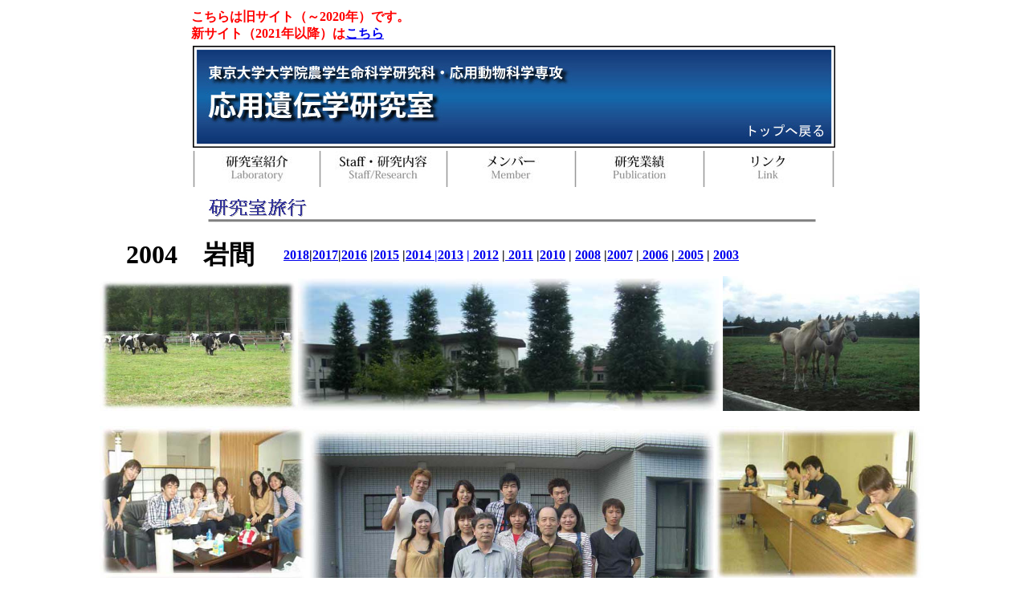

--- FILE ---
content_type: text/html
request_url: https://www.vm.a.u-tokyo.ac.jp/iden/ouyouiden_old/ouyouiden/lab/photo/2004iwama.htm
body_size: 6134
content:
<!DOCTYPE HTML PUBLIC "-//W3C//DTD HTML 4.01 Transitional//EN">
<html>
<head>
<meta http-equiv="Content-Type" content="text/html; charset=Shift_JIS">
<title>応用遺伝学</title>
<script language="JavaScript" type="text/JavaScript">
<!--
function MM_swapImgRestore() { //v3.0
  var i,x,a=document.MM_sr; for(i=0;a&&i<a.length&&(x=a[i])&&x.oSrc;i++) x.src=x.oSrc;
}

function MM_preloadImages() { //v3.0
  var d=document; if(d.images){ if(!d.MM_p) d.MM_p=new Array();
    var i,j=d.MM_p.length,a=MM_preloadImages.arguments; for(i=0; i<a.length; i++)
    if (a[i].indexOf("#")!=0){ d.MM_p[j]=new Image; d.MM_p[j++].src=a[i];}}
}

function MM_findObj(n, d) { //v4.01
  var p,i,x;  if(!d) d=document; if((p=n.indexOf("?"))>0&&parent.frames.length) {
    d=parent.frames[n.substring(p+1)].document; n=n.substring(0,p);}
  if(!(x=d[n])&&d.all) x=d.all[n]; for (i=0;!x&&i<d.forms.length;i++) x=d.forms[i][n];
  for(i=0;!x&&d.layers&&i<d.layers.length;i++) x=MM_findObj(n,d.layers[i].document);
  if(!x && d.getElementById) x=d.getElementById(n); return x;
}

function MM_swapImage() { //v3.0
  var i,j=0,x,a=MM_swapImage.arguments; document.MM_sr=new Array; for(i=0;i<(a.length-2);i+=3)
   if ((x=MM_findObj(a[i]))!=null){document.MM_sr[j++]=x; if(!x.oSrc) x.oSrc=x.src; x.src=a[i+2];}
}
//-->
</script>
</head>

<body onLoad="MM_preloadImages('../../mokuji/member_a.jpg','../../mokuji/publication_a.jpg','../../mokuji/link_a.jpg','../../mokuji/research_a.jpg','../../mokuji/laboratory_a.jpg')">
<div align="center"> 
  <table width="810" border="0">
    <tbody>
      <tr align="center" valign="middle"> 
        <td colspan="11" height="2"> 
		  <div align="left"><b><font color="#FF0000">こちらは旧サイト（～2020年）です。<br>新サイト（2021年以降）は<a href="https://www.vm.a.u-tokyo.ac.jp/iden/" target="_blank">こちら</a></font></b>&nbsp;</div>
      </td>
      </tr>
      <tr align="center" valign="middle"> 
        <td colspan="11"><a href="../../../mokuji.htm"><img src="../../mokuji/applied_genet.jpg" width="800" height="127" border="0"></a></td>
      </tr>
      <tr align="center" valign="middle"> 
        <td><img src="../../mokuji/line1.jpg" width="5" height="45"></td>
        <td><a href="../../laboratory.htm" onMouseOut="MM_swapImgRestore()" onMouseOver="MM_swapImage('laboratory','','../../mokuji/laboratory_a.jpg',1)"><img src="../../mokuji/laboratory1.jpg" alt="Laboratory" name="laboratory" width="120" height="44" border="0"></a></td>
        <td><img src="../../mokuji/line1.jpg" width="5" height="45"></td>
        <td><a href="../../research.htm" onMouseOut="MM_swapImgRestore()" onMouseOver="MM_swapImage('research','','../../mokuji/research_a.jpg',1)"><img src="../../mokuji/research1.jpg" alt="Research" name="research" width="120" height="44" border="0"></a></td>
        <td><img src="../../mokuji/line1.jpg" width="5" height="45"></td>
        <td><a href="../../member.htm" onMouseOut="MM_swapImgRestore()" onMouseOver="MM_swapImage('member','','../../mokuji/member_a.jpg',1)"><img src="../../mokuji/member1.jpg" alt="Member" name="member" width="120" height="44" border="0"></a></td>
        <td><img src="../../mokuji/line1.jpg" width="5" height="45"></td>
        
      <td><a href="../../publication.htm" onMouseOut="MM_swapImgRestore()" onMouseOver="MM_swapImage('Image26','','../../mokuji/publication_a.jpg',1)"><img name="Image26" border="0" src="../../mokuji/publication1.jpg" width="120" height="44" alt="Publication"></a></td>
        <td><img src="../../mokuji/line1.jpg" width="5" height="45"></td>
        <td><a href="../../link.htm" onMouseOut="MM_swapImgRestore()" onMouseOver="MM_swapImage('link','','../../mokuji/link_a.jpg',1)"><img src="../../mokuji/link1.jpg" alt="Link" name="link" width="120" height="44" border="0"></a></td>
        <td><img src="../../mokuji/line1.jpg" width="5" height="45"></td>
      </tr>
      <tr align="center" valign="middle"> 
        
      <td colspan="11" height="29"><img src="hyoudai.jpg" width="781" height="53"></td>
      </tr>
    </tbody>
  </table>  
  <table width="71%" border="0" height="845">
    <tr> 
      <td width="20%" height="35"> 
        <div align="center"><strong><font face="Times New Roman, Times, serif" size="+3">2004<font face="ＭＳ Ｐゴシック, Osaka">　岩間</font></font></strong></div>
      </td>
      <td height="35"> 
        <div align="right"><strong></strong></div>
        <div align="right"><strong></strong></div>
        <strong><font face="Times New Roman, Times, serif"><a href="2018izukawazu.htm">2018</a>|<a href="2017yourou.htm">2017</a>|<a href="2016isawa.htm">2016</a> 
        |<a href="2013izuatagawa.htm"></a><a href="2014ikaho.htm"></a></font></strong><strong><font face="Times New Roman, Times, serif"><a href="2015safaripark.htm">2015</a> 
        |<a href="2014ikaho.htm">2014 |</a><a href="2013izuatagawa.htm">2013</a> 
        <a href="2012nikkou.htm">| 2012</a> |<a href="2011hakone.htm"> 2011</a> 
        |<a href="2010Nasu.htm">2010</a> | <a href="2003odawara.htm"></a> <a href="2008Kamogawa.htm">2008</a> 
        |<a href="2007kawaguchiko.htm">2007</a> |<a href="2006atami.htm"> 2006</a> 
        |<a href="2005syuzenji.htm"> 2005</a> | <a href="2003odawara.htm">2003</a></font></strong></td>
    </tr>
    <tr> 
      <td colspan="2" height="170"> 
        <div align="left"><img src="2004/ushi.jpg" width="247" height="162"><img src="2004/zenkei.jpg" width="529" height="165"><img src="2004/uma.jpg" width="245" height="168"></div>
        <div align="left"></div>
      </td>
    </tr>
    <tr> 
      <td height="409" colspan="2"><img src="2004/bokujo.jpg" width="1032" height="376"></td>
    </tr>
    <tr> 
      <td colspan="2" height="195"><font size="5" color="#000066"><img src="2004/ba-bekyu-1.jpg" width="253" height="185"><img src="2004/ba-bekyu-2.jpg" width="250" height="188"><img src="2004/ba-bekyu-3.jpg" width="243" height="186"><img src="2004/ba-bekyu-4.jpg" width="257" height="188"></font> 
        <div align="center"></div>
      </td>
    </tr>
    <tr> 
      <td colspan="2" height="2"> 
        <div align="center"><img src="../../mokuji/copyright.jpg" width="800" height="36"></div>
      </td>
    </tr>
  </table>
</div>
</body>
</html>
